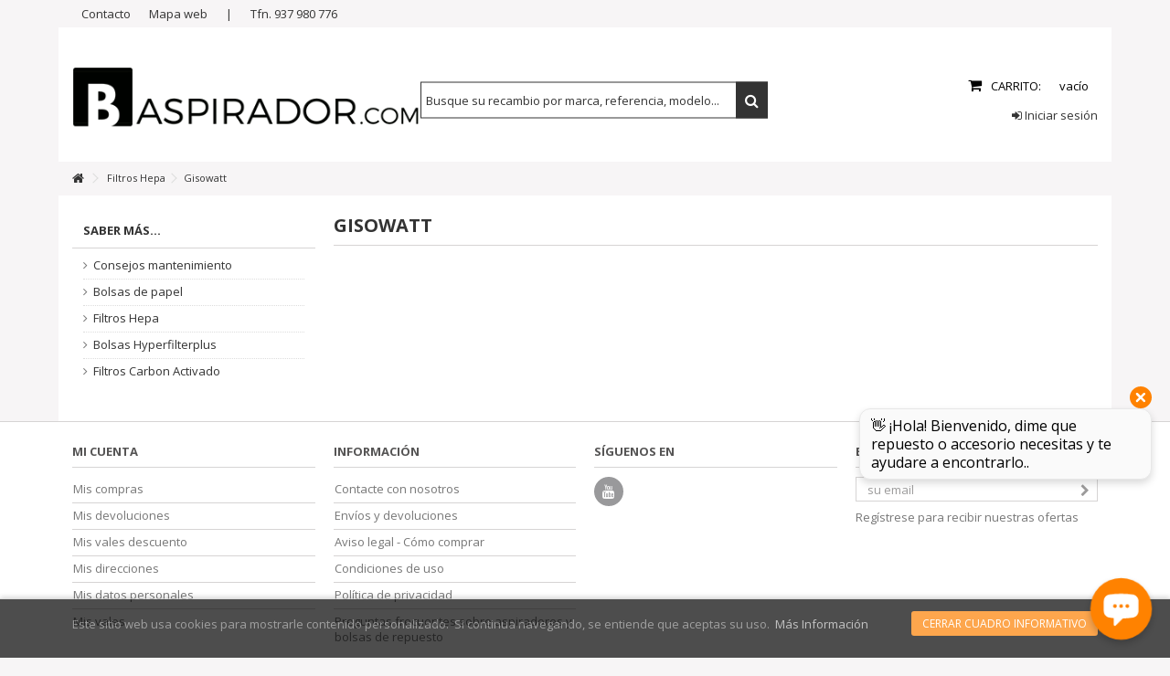

--- FILE ---
content_type: text/html; charset=utf-8
request_url: https://www.bolsasaspirador.com/43621-gisowatt
body_size: 6109
content:
<!DOCTYPE HTML> <!--[if lt IE 7]><html class="no-js lt-ie9 lt-ie8 lt-ie7" lang="es-es"><![endif]--> <!--[if IE 7]><html class="no-js lt-ie9 lt-ie8 ie7" lang="es-es"><![endif]--> <!--[if IE 8]><html class="no-js lt-ie9 ie8" lang="es-es"><![endif]--> <!--[if gt IE 8]><html class="no-js ie9" lang="es-es"><![endif]--><html lang="es-es"><head><meta charset="utf-8" /><title>Gisowatt - Bolsas Aspirador</title><meta name="description" content="Gisowatt" /><meta name="keywords" content="Gisowatt" /><meta name="generator" content="PrestaShop" /><meta name="robots" content="index,follow" /><meta name="viewport" content="initial-scale=1,user-scalable=no,maximum-scale=1,width=device-width"><meta name="apple-mobile-web-app-capable" content="yes" /><link rel="icon" type="image/vnd.microsoft.icon" href="/img/favicon-3.ico?1753975440" /><link rel="shortcut icon" type="image/x-icon" href="/img/favicon-3.ico?1753975440" /><link rel="stylesheet" href="/themes/warehouse/css/global.css" type="text/css" media="all" /><link rel="stylesheet" href="/themes/warehouse/css/autoload/highdpi.css" type="text/css" media="all" /><link rel="stylesheet" href="/themes/warehouse/css/autoload/responsive-tables.css" type="text/css" media="all" /><link rel="stylesheet" href="/themes/warehouse/css/autoload/uniform.default.css" type="text/css" media="all" /><link rel="stylesheet" href="/js/jquery/plugins/fancybox/jquery.fancybox.css" type="text/css" media="all" /><link rel="stylesheet" href="/themes/warehouse/css/product_list.css" type="text/css" media="all" /><link rel="stylesheet" href="/themes/warehouse/css/category.css" type="text/css" media="all" /><link rel="stylesheet" href="/themes/warehouse/css/scenes.css" type="text/css" media="all" /><link rel="stylesheet" href="/themes/warehouse/css/jquery.listnav-2.1.css" type="text/css" media="all" /><link rel="stylesheet" href="/themes/warehouse/css/modules/blockcurrencies/blockcurrencies.css" type="text/css" media="all" /><link rel="stylesheet" href="/themes/warehouse/css/modules/blockviewed/blockviewed.css" type="text/css" media="all" /><link rel="stylesheet" href="/themes/warehouse/css/modules/blocklanguages/blocklanguages.css" type="text/css" media="all" /><link rel="stylesheet" href="/themes/warehouse/css/modules/blocknewsletter/blocknewsletter.css" type="text/css" media="all" /><link rel="stylesheet" href="/themes/warehouse/css/modules/blockuserinfo/blockuserinfo.css" type="text/css" media="all" /><link rel="stylesheet" href="/js/jquery/plugins/autocomplete/jquery.autocomplete.css" type="text/css" media="all" /><link rel="stylesheet" href="/themes/warehouse/css/modules/blocksearch_mod/blocksearch_mod.css" type="text/css" media="all" /><link rel="stylesheet" href="/themes/warehouse/css/modules/productcomments/productcomments.css" type="text/css" media="all" /><link rel="stylesheet" href="/modules/blockfooterhtml/blockfooterhtml.css" type="text/css" media="all" /><link rel="stylesheet" href="/themes/warehouse/css/modules/blockcart/blockcart.css" type="text/css" media="all" /><link rel="stylesheet" href="/js/jquery/plugins/bxslider/jquery.bxslider.css" type="text/css" media="all" /><link rel="stylesheet" href="/modules/cookielaw/cookielaw.css" type="text/css" media="all" /><link rel="stylesheet" href="/themes/warehouse/css/modules/headerlinks/headerlinks.css" type="text/css" media="all" /><link rel="stylesheet" href="/modules/iqitcountdown/css/iqitcountdown.css" type="text/css" media="all" /><link rel="stylesheet" href="/themes/warehouse/css/modules/blocksocial_mod/blocksocial_mod.css" type="text/css" media="all" /><link rel="stylesheet" href="/themes/warehouse/css/modules/blockcategories/blockcategories.css" type="text/css" media="all" /><link rel="stylesheet" href="/themes/warehouse/css/modules/manufactuterslider/manufactuterslider.css" type="text/css" media="all" /><link rel="stylesheet" href="/themes/warehouse/css/modules/favoriteproducts/favoriteproducts.css" type="text/css" media="all" /><link rel="stylesheet" href="/modules/revsliderprestashop/views/css/rs-plugin/fonts/font-awesome/css/font-awesome.css" type="text/css" media="all" /><link rel="stylesheet" href="/modules/revsliderprestashop/views/css/rs-plugin/fonts/pe-icon-7-stroke/css/pe-icon-7-stroke.css" type="text/css" media="all" /><link rel="stylesheet" href="/modules/revsliderprestashop/views/css/rs-plugin/css/settings.css" type="text/css" media="all" /><link rel="stylesheet" href="/modules/revsliderprestashop/views/css/rs-plugin/css/dynamic-captions.css" type="text/css" media="all" /><link rel="stylesheet" href="/modules/revsliderprestashop/views/css/css/front.css" type="text/css" media="all" /><link rel="stylesheet" href="/modules/themeeditor/css/themeeditor_s_3.css" type="text/css" media="all" /><link rel="stylesheet" href="/modules/themeeditor/css/yourcss.css" type="text/css" media="all" />  <link rel="canonical" href="https://www.bolsasaspirador.com/43621-gisowatt" /><link rel="stylesheet" href="https://fonts.googleapis.com/css?family=Open+Sans:400,700" type="text/css" media="all" /> <!--[if lt IE 9]> 
<script src="https://oss.maxcdn.com/libs/html5shiv/3.7.0/html5shiv.js"></script> 
<script src="https://oss.maxcdn.com/libs/respond.js/1.3.0/respond.min.js"></script> <![endif]--> <!--[if lte IE 9]> 
<script src="https://www.bolsasaspirador.com/themes/warehouse/js/flexibility.js"></script> <![endif]--><meta property="og:title" content="Gisowatt - Bolsas Aspirador"/><meta property="og:url" content="http://www.bolsasaspirador.com/43621-gisowatt"/><meta property="og:site_name" content="Bolsas Aspirador"/><meta property="og:description" content="Gisowatt"><meta property="og:type" content="website"><meta property="og:image" content="https://www.bolsasaspirador.com/img/bolsasaspirador-logo-15281241403.jpg" /></head><body id="category" class="not-index category category-43621 category-gisowatt hide-right-column show-left-column lang_es "><div id="page"><div class="header-container"> <header id="header"><div class="banner"><div class="container"><div class="row"></div></div></div><div class="nav"><div class="container"><div class="row"> <nav><ul id="header_links" class="clearfix"><li id="header_link_contact"><a href="https://www.bolsasaspirador.com/contactenos" title="Contacto">Contacto</a></li><li id="header_link_sitemap"><a href="https://www.bolsasaspirador.com/mapa-del-sitio" title="Mapa web">Mapa web</a></li><li class="separator">|</li><li>Tfn. 937 980 776</li></ul> </nav></div></div></div><div><div class="container container-header"><div id="desktop-header" class="desktop-header"><div class="row"><div id="header_logo" class="col-xs-12 col-sm-4 "><a href="https://www.bolsasaspirador.com/" title="Bolsas Aspirador"> <img class="logo img-responsive replace-2xlogo" src="https://www.bolsasaspirador.com/img/bolsasaspirador-logo-15281241403.jpg" data-retinalogo="/img/bolsasaspirador/logo.png" width="421" height="76" alt="Bolsas Aspirador" /> </a></div><div id="shopping_cart_container" class="col-xs-12 col-sm-4 clearfix"><div class="shopping_cart"> <a href="https://www.bolsasaspirador.com/pedido-rapido" title="Ver mi carrito de compra" rel="nofollow"> <span class="cart_name">Carrito:</span><div class="more_info"> <span class="ajax_cart_quantity unvisible">0</span> <span class="ajax_cart_product_txt unvisible">producto:</span> <span class="ajax_cart_product_txt_s unvisible">Productos:</span> <span class="ajax_cart_total unvisible"> </span> <span class="ajax_cart_no_product">vacío</span></div> </a><div class="cart_block block exclusive"><div class="block_content"><div class="cart_block_list"><p class="cart_block_no_products"> Ningún producto</p><div class="cart-prices"><div class="cart-prices-line first-line"> <span class="price cart_block_shipping_cost ajax_cart_shipping_cost unvisible"> A determinar </span> <span class="unvisible"> Transporte </span></div><div class="cart-prices-line last-line"> <span class="price cart_block_total ajax_block_cart_total">0,00 €</span> <span>Total</span></div></div><p class="cart-buttons"> <a id="button_order_cart" class="btn btn-default button button-medium" href="https://www.bolsasaspirador.com/pedido-rapido" title="Confirmar" rel="nofollow"> <span> Confirmar<i class="icon-chevron-right right"></i> </span> </a></p></div></div></div></div></div><div id="layer_cart"><div class="layer_cart_title col-xs-12"><h5> <i class="icon-check"></i> Se añadió correctamente el artículo a la cesta</h5></div><div class="clearfix" ><div class="layer_cart_product col-xs-12 col-md-6"> <span class="cross" title="Cerrar ventana"></span><div class="product-image-container layer_cart_img"></div><div class="layer_cart_product_info"> <span id="layer_cart_product_title" class="product-name"></span> <span id="layer_cart_product_attributes"></span><div> Cantidad <span id="layer_cart_product_quantity"></span></div><div> <strong>Total <span id="layer_cart_product_price"></span></strong></div></div></div><div class="layer_cart_cart col-xs-12 col-md-6"><h5 class="overall_cart_title"> <span class="ajax_cart_product_txt_s unvisible"> Hay <span class="ajax_cart_quantity">0 </span> artículo en su cesta. </span> <span class="ajax_cart_product_txt "> Hay 1 artículo en su cesta . </span></h5><div class="layer_cart_row"> Total <span class="ajax_block_products_total"> </span></div><div class="layer_cart_row ajax_shipping-container"> <strong class="dark unvisible"> Total envío&nbsp; </strong> <span class="ajax_cart_shipping_cost unvisible"> A determinar </span></div><div class="layer_cart_row"> <strong> Total <span class="ajax_block_cart_total"> </span> </strong></div></div></div><div class="button-container clearfix"><div class="pull-right"> <span class="continue btn btn-default" title="Continuar comprando"> <span> <i class="icon-chevron-left left"></i> Continuar comprando </span> </span> <a class="btn btn-default button button-medium" href="https://www.bolsasaspirador.com/pedido-rapido" title="Realizar pedido" rel="nofollow"> <span> Realizar pedido <i class="icon-chevron-right right"></i> </span> </a></div></div><div class="crossseling"></div></div><div class="layer_cart_overlay"></div><div id="search_block_top_content" class="col-xs-12 col-sm-4 "><div class="iqitsearch-inner"><div id="search_block_top" class="search_block_top iqit-search" ><form method="get" action="//www.bolsasaspirador.com/buscar" id="searchbox"> <input type="hidden" name="controller" value="search" /> <input type="hidden" name="orderby" value="position" /> <input type="hidden" name="orderway" value="desc" /><div class="search_query_container "> <input type="hidden" name="search-cat-select" value="0" class="search-cat-select" /> <input class="search_query form-control" type="text" id="search_query_top" name="search_query" placeholder="Busque su recambio por marca, referencia, modelo..." value="" /> <button type="submit" name="submit_search" class="button-search"> <span>Busque su recambio por marca, referencia, modelo...</span> </button></div></form></div></div></div><div class="header_user_info col-xs-12 col-sm-4"> <a class="login" href="https://www.bolsasaspirador.com/mi-cuenta" rel="nofollow" title="Ingrese a su cuenta de usuario"> <i class="icon-signin"></i> Iniciar sesión </a></div></div></div><div class="mobile-condensed-header mobile-style mobile-style3 "><div id="mh-sticky" class="not-sticked"><div class="mobile-h-logo"> <a href="https://www.bolsasaspirador.com/" title="Bolsas Aspirador"> <img class="logo img-responsive replace-2xlogo" src="https://www.bolsasaspirador.com/img/bolsasaspirador-logo-15281241403.jpg" data-retinalogo="/img/bolsasaspirador/logo.png" width="421" height="76" alt="Bolsas Aspirador" /> </a></div><div class="mobile-main-wrapper"><div class="mobile-main-bar"><div class="mh-button mh-menu"> <span id="mh-menu"><i class="icon-reorder mh-icon"></i></span></div><div class="mh-button mh-search"> <span id="mh-search" data-mh-search="1"><i class="icon-search mh-icon"></i></span></div><div class="mh-button mh-user"> <span id="mh-user"><i class="icon-user mh-icon "></i></span><div class="mh-drop"><p>Inicie sesi&oacute;n o cree una cuenta</p><ul><li><a href="https://www.bolsasaspirador.com/mi-cuenta" title="Iniciar sesi&oacute;n" rel="nofollow">Iniciar sesi&oacute;n/Crear cuenta</a></li></ul></div></div><div id="mh-cart-wrapper" class="mh-button mh-cart"> <span id="mh-cart"> <i class="icon-shopping-cart mh-icon "></i> </span></div></div></div><div class="mh-dropdowns"><div class="mh-drop mh-search-drop"><div class="search_block_top mh-search-module"><form method="get" action="//www.bolsasaspirador.com/buscar"> <input type="hidden" name="controller" value="search" /> <input type="hidden" name="orderby" value="position" /> <input type="hidden" name="orderway" value="desc" /><div class="search_query_container "> <input type="hidden" name="search-cat-select" value="0" class="search-cat-select" /><input class="search_query form-control" type="text" name="search_query" placeholder="Busque por marca, referencia, modelo..." value="" /></div> <button type="submit" name="submit_search" class="button-search"> <span>Busque por marca, referencia, modelo...</span> </button></form></div></div></div></div></div></div></div><div class="fw-pseudo-wrapper"><div class="desktop-header"></div></div> </header></div><div class="breadcrumb clearfix fullwidth-breadcrumb" itemscope itemtype="http://schema.org/BreadcrumList"><div class="container"> <a class="home" href="https://www.bolsasaspirador.com/" title="Volver al Inicio"><i class="icon-home"></i></a> <span class="navigation-pipe">&gt;</span> <span class="navigation_page"><span itemprop="itemListElement" itemscope itemtype="http://schema.org/ListItem"><a itemprop="item" href="https://www.bolsasaspirador.com/38993-filtros-hepa-y-premotor" title="Filtros Hepa " ><span itemprop="name">Filtros Hepa </span></a></span><span class="navigation-pipe">></span>Gisowatt</span></div></div><div class="columns-container"><div id="columns" class="container"><div class="fw-pseudo-wrapper"></div><div class="row content-inner"><div id="center_column" class="center_column col-xs-12 col-sm-9 col-sm-push-3"><div class="page-heading clearfix"><h1 class="page-heading"><span class="cat-name">Gisowatt</span></h1></div></div><div id="left_column" class="column col-xs-12 col-sm-3 col-sm-pull-9"><section id="informations_block_left_5" class="block informations_block_left"><p class="title_block"> <a href="https://www.bolsasaspirador.com/content/category/1-home"> SABER MÁS... </a></p><div class="block_content list-block"><ul><li> <a href="https://www.bolsasaspirador.com/content/125-consejos-mantenimiento" title="Consejos mantenimiento"> Consejos mantenimiento </a></li><li> <a href="https://www.bolsasaspirador.com/content/129-bolsas-de-papel" title="Bolsas de papel"> Bolsas de papel </a></li><li> <a href="https://www.bolsasaspirador.com/content/130-filtros-hepa" title="Filtros Hepa"> Filtros Hepa </a></li><li> <a href="https://www.bolsasaspirador.com/content/131-bolsas-hyperfilterplus" title="Bolsas Hyperfilterplus"> Bolsas Hyperfilterplus </a></li><li> <a href="https://www.bolsasaspirador.com/content/132-filtros-carbon-activado" title="Filtros Carbon Activado"> Filtros Carbon Activado </a></li></ul></div> </section></div></div></div></div><div class="footer-container "><div class="footer-container-inner"> <footer id="footer" class="container"><div class="row"><section class="footer-block col-xs-12 col-sm-3"><h4><a href="https://www.bolsasaspirador.com/mi-cuenta" title="Administrar mi cuenta de cliente" rel="nofollow">Mi cuenta</a></h4><div class="block_content toggle-footer"><ul class="bullet"><li><a href="https://www.bolsasaspirador.com/historial-de-pedidos" title="Mis compras" rel="nofollow">Mis compras</a></li><li><a href="https://www.bolsasaspirador.com/devolucion-de-productos" title="Mis devoluciones" rel="nofollow">Mis devoluciones</a></li><li><a href="https://www.bolsasaspirador.com/vales" title="Mis vales descuento" rel="nofollow">Mis vales descuento</a></li><li><a href="https://www.bolsasaspirador.com/direcciones" title="Mis direcciones" rel="nofollow">Mis direcciones</a></li><li><a href="https://www.bolsasaspirador.com/identidad" title="Administrar mi información personal" rel="nofollow">Mis datos personales</a></li><li><a href="https://www.bolsasaspirador.com/descuento" title="Mis vales" rel="nofollow">Mis vales</a></li></ul></div> </section><section class="footer-block col-xs-12 col-sm-3" id="block_various_links_footer"><h4>Información</h4><ul class="toggle-footer bullet"><li class="item"> <a href="https://www.bolsasaspirador.com/contactenos" title="Contacte con nosotros"> Contacte con nosotros </a></li><li class="item"> <a href="https://www.bolsasaspirador.com/content/117-envios-y-devoluciones" title="Envíos y devoluciones"> Envíos y devoluciones </a></li><li class="item"> <a href="https://www.bolsasaspirador.com/content/118-aviso-legal-como-comprar" title="Aviso legal - Cómo comprar"> Aviso legal - Cómo comprar </a></li><li class="item"> <a href="https://www.bolsasaspirador.com/content/119-condiciones-de-uso" title="Condiciones de uso"> Condiciones de uso </a></li><li class="item"> <a href="https://www.bolsasaspirador.com/content/123-politica-de-privacidad" title="Política de privacidad"> Política de privacidad </a></li><li class="item"> <a href="https://www.bolsasaspirador.com/content/124-faq" title="Preguntas frecuentes sobre aspiradores y bolsas de repuesto"> Preguntas frecuentes sobre aspiradores y bolsas de repuesto </a></li></ul> </section><section id="social_block_mod" class="social_block_mod footer-block col-xs-12 col-sm-3"><div><h4>Síguenos en</h4><ul class="toggle-footer clearfix"><li class="youtube"><a href="https://www.youtube.com/channel/UCaNv2oOlZhhntwG5Ux8zz5Q" class="transition-300" target="_blank" title="Youtube"></a></li></ul></div> </section><section id="newsletter_block_left" class="footer-block col-xs-12 col-sm-3"><div><h4>Boletín</h4><ul class="toggle-footer clearfix"><li><form action="//www.bolsasaspirador.com/" method="post"><div class="form-group" > <input class="inputNew form-control grey newsletter-input" id="newsletter-input" type="text" name="email" size="18" value="su email" /> <button type="submit" name="submitNewsletter" class="btn btn-default button button-small"> <span>Aceptar</span> </button> <input type="hidden" name="action" value="0" /></div></form> <span class="promo-text">Regístrese para recibir nuestras ofertas</span></li></ul></div> </section> </div> </footer></div><div class="footer_copyrights"> <footer class="container clearfix"><div class="row"><div class=" col-sm-6"> <address><img src="//www.relemat.es/img/favicon.ico" alt="" width="20" height="20" /><span style="color:#888888;">&nbsp;<a href="//www.relemat.es/content/4-sobre-nosotros"><span style="color:#888888;">Satservis&nbsp;© 2016 - 2022</span></a></span></address></div></div> </footer></div></div></div><div id="chat-widget-container" data-user-id="17685064716937838913NmvMk"></div>  <a href="https://www.ultimo-bots.com" target="_blank" rel="noopener" style="display: none;">Our website uses intelligent chatbots powered by Ultimo Bots to improve customer service.</a><div id="toTop" class="transition-300"></div><div id="cookielaw" class="cookielaw"><div class="container"> <a id="cookie_close" class="button btn btn-default button-small" href="#"><span>Cerrar cuadro informativo</span></a><p>Este sitio web usa cookies para mostrarle contenido personalizado.&nbsp; Si continua navegando, se entiende que aceptas su uso.&nbsp; <a href="/content/123-politica-de-privacidad">Más Información</a></p></div></div><div id="pp-zoom-wrapper"></div>
<script type="text/javascript">/* <![CDATA[ */;var CUSTOMIZE_TEXTFIELD=1;var FancyboxI18nClose='Cerrar';var FancyboxI18nNext='Siguiente';var FancyboxI18nPrev='Anterior';var PS_CATALOG_MODE=false;var ajax_allowed=true;var ajax_popup=true;var ajaxsearch=true;var baseDir='https://www.bolsasaspirador.com/';var baseUri='https://www.bolsasaspirador.com/';var blocksearch_type='top';var comparator_max_item=0;var comparedProductsIds=[];var contentOnly=false;var countdownEnabled=true;var currency={"id":1,"name":"Euro","iso_code":"EUR","iso_code_num":"978","sign":"\u20ac","blank":"1","conversion_rate":"1.000000","deleted":"0","format":"2","decimals":"1","active":"1","prefix":"","suffix":" \u20ac","id_shop_list":null,"force_id":false};var currencyBlank=1;var currencyFormat=2;var currencyRate=1;var currencySign='€';var customizationIdMessage='Personalización n°';var delete_txt='Eliminar';var displayList=0;var favorite_products_url_add='https://www.bolsasaspirador.com/module/favoriteproducts/actions?process=add';var favorite_products_url_remove='https://www.bolsasaspirador.com/module/favoriteproducts/actions?process=remove';var freeProductTranslation='¡Gratis!';var freeShippingTranslation='Envío gratuito!';var generated_date=1769102694;var grid_size_lg=3;var grid_size_lg2=4;var grid_size_md=3;var grid_size_md2=4;var grid_size_ms=2;var grid_size_ms2=6;var grid_size_sm=2;var grid_size_sm2=4;var grid_size_xs=1;var grid_size_xs2=12;var hasDeliveryAddress=false;var highDPI=false;var id_lang=3;var img_dir='https://www.bolsasaspirador.com/themes/warehouse/img/';var instantsearch=true;var iqit_carousel_auto=true;var iqit_carousel_load='ondemand';var iqit_lazy_load=true;var iqit_mobile_header_sticky=true;var iqit_mobile_header_style=3;var iqit_sidebarh=false;var iqit_thumbs_position=false;var iqitcountdown_days='d.';var iqitcountdown_hours='Hours';var iqitcountdown_minutes='Min';var iqitcountdown_seconds='Sec';var isGuest=0;var isLogged=0;var isMobile=false;var isPreloaderEnabled=false;var isRtl=false;var max_item='No se puede agregar más de 0 producto(s) para comparar';var min_item='Por favor, seleccione al menos un producto';var more_products_search='Más artículos » ';var page_name='category';var placeholder_blocknewsletter='su email';var priceDisplayMethod=0;var priceDisplayPrecision=2;var quickView=true;var removingLinkText='eliminar este producto de mi carrito';var roundMode=2;var search_url='https://www.bolsasaspirador.com/buscar';var static_token='80284487a3fb61eb53c3ffd3c9a929d0';var toBeDetermined='A determinar';var token='efc90819189c6c20254e4eeb18b37d23';var usingSecureMode=true;/* ]]> */</script> <script type="text/javascript" src="https://www.bolsasaspirador.com/themes/warehouse/cache/v_185_9d8765a23a5f5496f366d760dae7f94a.js"></script> <script type="text/javascript" src="https://robert-kloepsch.github.io/ultimo-bots-widget/dist/bundle.js"></script> <script type="text/javascript">/* <![CDATA[ */;(window.gaDevIds=window.gaDevIds||[]).push('d6YPbH');(function(i,s,o,g,r,a,m){i['GoogleAnalyticsObject']=r;i[r]=i[r]||function(){(i[r].q=i[r].q||[]).push(arguments)},i[r].l=1*new Date();a=s.createElement(o),m=s.getElementsByTagName(o)[0];a.async=1;a.src=g;m.parentNode.insertBefore(a,m)})(window,document,'script','//www.google-analytics.com/analytics.js','ga');ga('create','UA-39594499-1','auto');ga('require','ec');;ga('send','pageview');/* ]]> */</script></body></html>

--- FILE ---
content_type: text/css
request_url: https://www.bolsasaspirador.com/themes/warehouse/css/jquery.listnav-2.1.css
body_size: 643
content:
/* 
	STYLE SHEET FOR IHWY JQUERY LISTNAV PLUGIN V 2.0, 3/2/2009
	
	For more information, visit http://www.ihwy.com/Labs/jquery-listnav-plugin.aspx
*/


/* default styling example
----------------------------------------------------------------- 
*/
.listNav { margin:0 auto 
8px; }

.ln-letters { overflow:hidden; }
.ln-letters:before { padding-bottom:40px;}

#subcategories #manufacturers_list-nav .ln-letters a { font-family:'Roboto Condensed', sans-serif; font-size:1.6em; display:block; float:left; 
padding:2px 5.7px; border:1px solid silver; text-decoration:none; }
#manufacturers_list-nav .ln-letters a { font-family:'Roboto Condensed', sans-serif; font-size:1.6em; display:block; float:left; 
padding:4px 6.69px; border:1px solid silver; border-right:none; text-decoration:none; }
#subcategories #manufacturers_list-nav .ln-letters a.ln-last, #manufacturers_list-nav .ln-letters a.ln-last  { border-right:1px solid silver; }


/*GP*/ 

#subcategories #manufacturers_list-nav .ln-letters a.ln-last { border: 1px dotted; width: 16px; }
.ln-letters a:hover,
.ln-letters a.ln-selected { background-color:#eaeaea; }
.ln-letters a.ln-disabled { color:#ccc; }
.ln-letter-count { text-align:center; font-size:0.8em; line-height:1; margin-bottom:3px; color:#336699; }
/*.ln-no-match { margin:20px 0 !important; color:#f97b21; font-size:14px; padding:20px 0 40px !important; border:0 !important;}*/

.ln-no-match { margin:0px 0 !important; color:#000000; font-size:12px; padding:0px 0 0px !important; border:0 !important;}


--- FILE ---
content_type: text/css
request_url: https://www.bolsasaspirador.com/modules/themeeditor/css/themeeditor_s_3.css
body_size: 4846
content:
.breadcrumb{background: #f7f5f6!important; color: #333333!important; border-bottom: 1px none #d6d4d4; } .breadcrumb a, .breadcrumb a:link {color: #333333!important; } .container { max-width: 90% !important; }.top-pagination-content{display: none !important;} .pl-quantity-input-wrapper{display: none !important;} .content_scene_cat{display: none !important;} .ajax_block_product:hover, .ajax_block_product .product-container{background-color: #ffffff; } .ajax_block_product .ajax_block_product:hover a, .ajax_block_product:hover a:link {color: #333333 } .ajax_block_product a.product-name, .ajax_block_product:hover a.product-name:link {color: #333333 !important; } .ajax_block_product a.product-name:hover {color: #777777 !important; } .ajax_block_product .price.product-price {color: #FD8000!important; } .ajax_block_product div.star:after {color: #FD8000!important; } .product_list.list .ajax_block_product{ margin-bottom: 10px;} .product_list.list .ajax_block_product .product-container{ padding: 20px 10px;} .ajax_block_product:hover{outline: 1px solid #777777!important;} ul.product_list.grid > li {margin-top: -9px; padding-top:9px;} .product_list.list .ajax_block_product:hover .product-container, .product_list_small .ajax_block_product:hover .product-container { border-color: transparent !important; } .product_list.list .ajax_block_product:hover + li .product-container, .product_list_small .ajax_block_product:hover .product-container { border-color: transparent !important; } .slick_carousel .button-container, ul.product_list.grid .button-container, ul.product_list.grid .comments_note, .slick_carousel .comments_note, .slick_carousel .bottomLine .result_status, ul.product_list.grid .bottomLine .result_status{visibility: hidden;} .slick_carousel .ajax_block_product .hovered .button-container, ul.product_list.grid .ajax_block_product .hovered .button-container, ul.product_list.grid .ajax_block_product .hovered .comments_note, .slick_carousel .ajax_block_product .hovered .comments_note, .slick_carousel .ajax_block_product .hovered .bottomLine .result_status, ul.product_list.grid .ajax_block_product .hovered .bottomLine .result_status{visibility: visible;} .slick_carousel .functional-buttons, ul.product_list.grid .functional-buttons{display: none !important;} .slick_carousel .functional-buttons, ul.product_list.grid .functional-buttons{ background-color: #ffffff; } .slick_carousel .functional-buttons a, .slick_carousel .functional-buttons a:link, ul.product_list.grid .functional-buttons a, ul.product_list.grid .functional-buttons a:link { color: #FD8000 !important; } .slick_carousel .functional-buttons a:hover, ul.product_list.grid .functional-buttons a:hover{ color: #333333 !important; } ul.product_list.grid > li, .product_list_small .ajax_block_product, .slick_carousel .ajax_block_product{ padding: 6px; } ul.product_list.grid > li .product-container, .product_list_small .ajax_block_product .product-container, .slick_carousel .ajax_block_product .product-container { border: 1px solid #F1EFF0 !important; padding: 9px; } ul.product_list, .product_list_small.row{ margin-left: -5px; margin-right: -5px; } ul.product_list.grid > li:hover .product-container, .product_list_small .ajax_block_product:hover .product-container, .slick_carousel .ajax_block_product:hover .product-container{ border-color: transparent !important; } ul.product_list.grid > li .product-container, .product_list_small .ajax_block_product .product-container, .slick_carousel .slick-active .product-container{ -webkit-box-shadow: 0 0px 2px rgba(0, 0, 0, 0.12); -moz-box-shadow: 0 0px 2px rgba(0, 0, 0, 0.12); box-shadow: 0 0px 2px rgba(0, 0, 0, 0.12); z-index: 3; } ul.product_list.grid > li:hover .product-container, .product_list_small .ajax_block_product:hover .product-container, .slick_carousel .ajax_block_product:hover .product-container{ -webkit-box-shadow: none; -moz-box-shadow: none; box-shadow: none; } .slick_carousel .product-name-container, ul.product_list.grid .product-name-container, .product_list_small .product-name-container{ height: 17px;}.slick_carousel .product-reference, ul.product_list.grid .product-reference{ height: 18px; display: block;} .slick-prev, .slick-next{ color: #dddddd !important; } .slick-prev:hover, .slick-next:hover{ color: #333333 !important; } .slick-prev, .slick-next{ background: #f8f8f8 !important; } .slick-prev:hover, .slick-next:hover{ background: #B6B6B6 !important; } .new-label{color: #000000 !important; background: #ffffff !important;} .sale-label, .price-percent-reduction, #reduction_percent, #reduction_amount{color: #ffffff !important; background: #f13340 !important;} .online-label{color: #777777 !important; background: #ffffff !important;} #availability_value, .cart_avail .label-success, .availabile_product{color: #ffffff !important; background: #46B64F !important;} ul.product_list .availability span.out-of-stock, .slick_carousel .availability span.out-of-stock, #availability_statut #availability_value.warning_inline, #availability_value.label-warning, #availability_value.label-danger , #last_quantities, ul.product_list .availability .available-dif, .slick_carousel .availability .available-dif {color: #f13340 !important; background: #ffffff !important;} .price.product-price, .our_price_display, .special-price{color: #ff7430 !important; } div.star:after{color: #ff7430 !important;} .yotpo .yotpo-bottomline .icon-star, .yotpo .yotpo-bottomline .icon-half-star, .yotpo .yotpo-bottomline .icon-empty-star, .yotpo-stars .icon-star, .yotpo-stars .icon-empty-star, .yotpo-stars .yotpo-icon-star, .yotpo-stars .yotpo-icon-empty-star, .yotpo-stars .yotpo-icon-half-star, .yotpo-stars .icon-half-star{color: #ff7430 !important;} .button.button-small{ border: 1px none #d6d4d4!important; color: #ffffff !important; background: #FD8000 !important;} .button.button-small:hover{color: #ffffff!important; background: #333333!important;} .button.button-medium{ border: 1px none #d6d4d4!important; color: #ffffff !important; background: #FD8000!important;} .button.button-medium:hover{color: #ffffff!important; background: #333333 !important;} .button.ajax_add_to_cart_button, .button.lnk_view{ border: 1px none #d6d4d4!important; color: #ffffff !important; background: #FD8000 !important;} .button.ajax_add_to_cart_button:hover, .button.lnk_view:hover{color: #ffffff !important; background: #333333!important;} .box-info-product .exclusive{ border: 1px none #d6d4d4!important; color: #ffffff!important; background: #FD8000 !important;} .box-info-product .exclusive:hover{color: #ffffff !important; background: #333333!important;} .page-heading, .pb-center-column h1{font-size: 20px; line-height: 26px; } .page-subheading{font-size: 16px; line-height: 16px;} .nav-tabs > li > a, .block .title_block, .block h4, h3.page-product-heading{font-size: 13px; line-height: 13px;} .footer-container #footer1 h4, .footer-container #footer1 h4 a, .footer-container #footer h4, .footer-container #footer h4 a{font-size: 13px; line-height: 13px;} body, .form-control{font-size: 13px; line-height: 17px;} #center-layered-nav .layered_filter_center .layered_subtitle_heading, #center-layered-nav .layeredSortBy{font-size: 13px;} .pb-center-column .product-title{ font-size: 11px;} .product-name{ font-size: 13px; line-height:17px; } .price.product-price{ font-size: 21px;} .online-label, .new-label, .sale-label, ul.product_list .availability span, .slick_carousel .availability span{ font-size: 9px;} .breadcrumb{ font-size: 11px;} .btn{ font-size: 12px; line-height: 15px;} h1, h2, h3, h4, h5, h6, .h1, .h2, .h3, .h4, .h5, .h6, .nav-tabs > li > a, .mmtitle, .block .title_block, .block h4{font-weight: bold;} body{font-family: 'Open Sans', sans-serif !important;} body{background-color: #f7f5f6 !important;} header .banner{background-color: #f3f3f3 !important;} header .nav{background-color: #f7f5f6 !important;} header .nav{color: #333333 !important;} header .nav a, header .nav a:link, #slidetopcontentShower, .bt_compare, #languages-block-top div.current, #currencies-block-top div.current{color: #333333 !important;} header .nav a:hover, #slidetopcontentShower:hover, .bt_compare:hover, #languages-block-top div.current:hover, #currencies-block-top div.current:hover{color: #f36600 !important;} header .nav{border-bottom: 1px none #d6d4d4; border-top: 1px none #d6d4d4; } #languages-block-top div.current.active div, #languages-block-top div.current.active, #languages-block-top ul, #languages-block-top a, #languages-block-top a:link, #currencies-block-top div.current.active div, #currencies-block-top div.current.active, #currencies-block-top ul, #currencies-block-top a, #currencies-block-top a:link {color: #333333 !important; background-color: #ffffff !important;} .header-container{background-color: transparent !important;} .container-header, .sticky-header{background-color: #ffffff !important;} .header-container{ border-bottom: 1px none #d6d4d4!important; }.container-header .form-control{color: #333333 !important; background: #ffffff !important; border: 1px solid #333333!important; } .search-cat-selector .selector span:after{ border-right: 1px solid #333333; } .is_rtl #search_block_top .search-cat-selector .selector span{ border-left: 1px solid #333333; } #search_block_top .search-cat-selector .selector span{color: #333333 !important;} #search_block_top .form-control:-moz-placeholder { color: #333333 !important;} #search_block_top .form-control::-moz-placeholder { color: #333333 !important;} #search_block_top .form-control:-ms-input-placeholder { color: #333333 !important; } #search_block_top .form-control::-webkit-input-placeholder { color: #333333 !important; } #search_block_top .button-search:before{color: #333333 !important; } .container-header .form-control{border: none; !important;} .container-header{color: #333333;} .header_user_info, .header_user_info a, .header_user_info a:link {color: #333333} .header_user_info a:hover {color: #FD8000} .shopping_cart > a:first-child span.cart_name, .shopping_cart > a:first-child span.cart_name:before{color: #000000 ; background: transparent;} .alt-cart .more_info .ajax_cart_quantity{color: transparent ; background: transparent;}.shopping_cart .more_info{color: #000000 ; background: transparent;} #header .cart_block{color: #333333 ; background: #ffffff;} #header .cart_block a, #header .cart_block a:link{color: #333333 ;} #header .cart_block a:hover{color: #777777 ;} #header .cart_block{ border: 1px solid #dddddd; } #header .cart_block *{border-color: #dddddd;} .cart_block .cart-buttons{background: #F1EFF0;} .mobile-main-wrapper{ background: #ffffff;} .mobile-condensed-header{ border-bottom: 1px solid #000000; } #mh-sticky > .mobile-h-logo{ background: #ffffff;} header .mh-button > span { color: #777777;} header .mh-button > span:hover, header .mh-button.active > span { color: #333333; } .mobile-style3 .mh-button > span:hover, .mobile-style3 .mh-button.active > span { background: #f7f5f6; } .mobile-style3 .mh-button{ border-right: 1px solid #000000; } header .mobile-condensed-header .mh-drop{ background: #FD8000; color: #ffffff; } header .mobile-condensed-header .mh-drop a, header .mobile-condensed-header .mh-drop a:link, header .mobile-condensed-header .mh-drop a:hover{ background: #FD8000; color: #ffffff; } .mh-search-module .form-control{color: #777777 !important; background: #ffffff !important; border: 1px solid #FD8000!important; } .mh-search-module .search-cat-selector .selector span:after{ border-right: 1px solid #FD8000; } .is_rtl .mh-search-module .search-cat-selector .selector span{ border-left: 1px solid #FD8000; } .mh-search-module .search-cat-selector .selector span{color: #777777 !important;} .mh-search-module .form-control:-moz-placeholder { color: #777777 !important;} .mh-search-module .form-control::-moz-placeholder { color: #777777 !important;} .mh-search-module .form-control:-ms-input-placeholder { color: #777777 !important; } .mh-search-module .form-control::-webkit-input-placeholder { color: #777777 !important; } .mh-search-module .button-search:before{color: #777777 !important; } .columns-container{background-color: transparent !important;} #columns, body.content_only{background-color: #ffffff !important;} body.content_only{background-image: none !important;} #columns .content-inner .block .title_block, #columns .content-inner .block h4 { border-bottom: 1px solid #d6d4d4!important; } .page-heading{ border-bottom: 1px solid #d6d4d4; border-color: #d6d4d4!important; } .not-index #columns .content-inner #center_column *, #index #columns .content-inner #center_column > div > section, #index #columns .content-inner #center_column > div > div, #index #columns .content-inner #center_column > div > section *, #index #columns .content-inner #center_column > div > div:not(#iqitcontentcreator) * , #index #columns .content-inner #center_column > div > #iqitcontentcreator .iqitcontent-column-inner > div, #index #columns .content-inner #center_column > div > #iqitcontentcreator .iqitcontent-column-inner > section, #index #columns .content-inner #center_column > div > #iqitcontentcreator .iqitcontent-column-inner > div *, #index #columns .content-inner #center_column > div > #iqitcontentcreator .iqitcontent-column-inner > section *, #columns .content-inner #right_column *, #columns .content-inner .form-control, #product_comments_block_tab div.comment .comment_details, #product_comments_block_tab div.comment{border-color: #dddddd;} #quantity_wanted_p input{border-color: #dddddd !important;} #columns .content-inner .nav-tabs > li > a{border-color: transparent !important;} #columns .content-inner #thumbs_list li a{border-color: #ffffff;} #columns .content-inner #thumbs_list li a:hover, #columns .content-inner #thumbs_list li a.shown{border-color: #dddddd !important;} #columns .content-inner .nav-tabs > li.active > a, #columns .content-inner .nav-tabs > li.active > a:hover, #columns .content-inner .nav-tabs > li.active > a:focus, #columns .content-inner .nav-tabs > li > a:hover{ border-color: #dddddd!important;} body.content_only *, body.content_only .form-control, #product_comments_block_tab div.comment .comment_details, #product_comments_block_tab div.comment{border-color: #dddddd;} #quantity_wanted_p input{border-color: #dddddd !important;} body.content_only .nav-tabs > li > a{border-color: transparent;} body.content_only #thumbs_list li a{border-color: #ffffff;} body.content_only #thumbs_list li a:hover, body.content_only #thumbs_list li a.shown{border-color: #dddddd;} body.content_only .nav-tabs > li.active > a, body.content_only .nav-tabs > li.active > a:hover, body.content_only .nav-tabs > li.active > a:focus , body.content_only .nav-tabs > li > a:hover{ border-color: #dddddd; border-bottom-color: transparent;} .form-control, #quantity_wanted_p input, .form-control.grey, div.checker span, div.radio span, .delivery_options td{color: #333333; background-color: #ffffff;} .button-qty{ background-color: #333333; color: #ffffff; } #columns .content-inner, body.content_only, #layer_cart, #thumbs_list .slick-prev, #thumbs_list .slick-next{color: #333333 !important; } .not-index #columns .content-inner #center_column a, .not-index #columns .content-inner #center_column a:link, #index #columns .content-inner #center_column > div > section a, #index #columns .content-inner #center_column > div > div:not(#iqitcontentcreator) a, #index #columns .content-inner #center_column > div > #iqitcontentcreator .iqitcontent-column-inner > div a, #index #columns .content-inner #center_column > div > #iqitcontentcreator .iqitcontent-column-inner > section a, #index #columns .content-inner #center_column > div > section a:link, #index #columns .content-inner #center_column > div > div:not(#iqitcontentcreator) a:link, #index #columns .content-inner #center_column > div > #iqitcontentcreator .iqitcontent-column-inner > div a:link, #index #columns .content-inner #center_column > div > #iqitcontentcreator .iqitcontent-column-inner > section a:link, #columns .content-inner #right_column a, #columns .content-inner #right_column a:link, #columns .content-inner #left_column .block a, #columns .content-inner #left_column .block a:link, body.content_only a, body.content_only a:link{color: #333333 } .not-index #columns .content-inner #center_column a:hover, #index #columns .content-inner #center_column > div > section a:hover, #index #columns .content-inner #center_column > div > div:not(#iqitcontentcreator) a:hover, #index #columns .content-inner #center_column > div > #iqitcontentcreator .iqitcontent-column-inner > div a:hover, #index #columns .content-inner #center_column > div > #iqitcontentcreator .iqitcontent-column-inner > section a:hover, #columns .content-inner #right_column a:hover, #columns .content-inner #left_column .block a:hover, body.content_only a:hover{color: #777777 } #columns .content-inner .block .title_block, #columns .content-inner .block h4, #columns .content-inner .block .title_block a, #columns .content-inner .block h4 a, #columns .content-inner .nav-tabs > li > a, .pb-center-column h1, .page-heading, h3.page-product-heading {color: #333333 !important; } body.content_only .block .title_block, body.content_only .block h4, body.content_only .block .title_block a, body.content_only .block h4 a, body.content_only .nav-tabs > li > a, .pb-center-column h1, .page-heading, h3.page-product-heading {color: #333333 !important; } #columns .content-inner #center_column .form-control{ border: 1px solid #d6d4d4; }.box, #facebook_block, #cmsinfo_block, .table tfoot tr, .ph_simpleblog .simpleblog-posts .post-content, ul.step li.step_done{background:#f8f8f8 ; color:#333333 ;} .table > thead > tr > th{background:#f8f8f8 ; color:#333333 ;} #center-layered-nav .layered_filter_center .active.layered_subtitle_heading, #center-layered-nav .layered_filter_center .active.layered_subtitle_heading div, #center-layered-nav .layered_filter_center > ul, #center-layered-nav a, #center-layered-nav:link{color: #333333 !important; background-color: #ffffff !important;} .slick_carousel_style .slick-dots{display: none !important;} .slick-slider.slick_carousel_style{margin-bottom: 0px;}.slick-dots li button{ background-color: #B0B0B0; } .slick-dots li.slick-active button{ background-color: #333333; }#left_column .block_content, #right_column .block_content{padding: 0px 12px;} #left_column .block .title_block, #right_column .block .title_block{ padding: 12px;} #columnadverts{margin-bottom: 20px;} #left_column #standardtweets_module, #right_column #standardtweets_module{border:none !important;} #left_column .layeredSortBy, #right_column .layeredSortBy{display: block; margin-bottom: 10px;} #left_column #layered_form > div, #right_column #layered_form > div{padding: 0px 12px;} #left_column #layered_form .title_block, #right_column #layered_form .title_block{padding: 4px 5px 4px 0px; background: none; font-size: 13px; line-height: 17px; } .blockmanufacturer{padding-bottom: 12px;} #left_column .block, #right_column .block{ background-color: #ffffff;}.alert-success{background-color: #55c65e !important; color: #ffffff !important;} .alert-info{background-color: #5192f3 !important; color: #ffffff !important;} .alert-warning{background-color: #fe9126 !important; color: #ffffff !important;} .alert-danger{background-color: #f3515c !important; color: #ffffff !important;} .footer-container{background-color: #ffffff !important;} .footer-container{padding-bottom: 0px;} .footer-container .footer-container-inner1{background-color: #ffffff !important;} .footer-container .footer-container-inner1{border-bottom-color: #ffffff !important; } .footer-container .footer-container-inner1{ border-top: 1px none #d6d4d4; } .footer-container #footer1 h4{ border-bottom: 1px solid #d6d4d4; } .footer-container #footer1 .bullet li{ border-top: 1px none #d6d4d4; } .footer-container #footer h4{ border-bottom: 1px solid #d6d4d4; } .footer-container #footer .bullet li{ border-top: 1px solid #d6d4d4; } #footer input[type="text"]{ border: 1px solid #d6d4d4; } .footer-container .footer-container-inner1, .footer-container .footer-container-inner1 #block_contact_infos > div ul li i{color: #777777 !important; } .footer-container .footer-container-inner1 a, .footer-container .footer-container-inner1 a:link, .footer-container .footer-container-inner1 .bullet li a:before{color: #777777 !important; } .footer-container .footer-container-inner1 a:hover{color: #333333 !important; } .footer-container .footer-container-inner1 h4, .footer-container .footer-container-inner1 h4 a, .footer-container .footer-container-inner1 h4 a:link, .footer-container .footer-container-inner1 h4 a:hover{color: #555454 !important; } .footer-container .footer-container-inner{background-color: #ffffff !important;} .footer-container .footer-container-inner{ border-bottom: 1px none #d6d4d4; border-top: 1px solid #d6d4d4; } #footer .form-control{color: #9c9b9b ; background-color: #ffffff ;} #footer #newsletter_block_left .form-group .button-small{color: #9c9b9b !important;} .footer-container .footer-container-inner, .footer-container .footer-container-inner #block_contact_infos > div ul li i{color: #777777 !important; } .footer-container .footer-container-inner a, .footer-container .footer-container-inner a:link, .footer-container .footer-container-inner .bullet li a:before{color: #777777 !important; } .footer-container .footer-container-inner a:hover{color: #333333 !important; } .footer-container .footer-container-inner h4, .footer-container .footer-container-inner h4 a, .footer-container .footer-container-inner h4 a:link, .footer-container .footer-container-inner h4 a:hover{color: #555454 !important; } .footer-container #footer .bullet li a, .footer-container #footer1 .bullet li a{ padding-left:0px; } .footer-container #footer .bullet li a:before, .footer-container #footer1 .bullet li a:before{ display: none !important; }.social_block_mod li a{background-color: #99999b !important; } .social_block_mod li a:before{ color: #ffffff !important;} #toTop{ background-color: #d6d4d4; color: #666666; } #toTop:hover{ background-color: #575757; color: ; } /* remove borders in dropdowns in top nav */ #currencies-block-top ul, #languages-block-top ul, #languages-block-top div.current, #currencies-block-top div.current{ border: none !important; } /* mini topbar */ #header .nav { height: 30px !important; min-height:30px !important; padding-top: 0px !important; } /* font price */ .price.product-price { font-weight: bold !important; } /* en may. */ /* header .nav, #search_block_top .search_query, .header-container .header_user_info, .header-container #shopping_cart_container, .iqit-search-shower, header .nav .bt_compare{ text-transform: uppercase;} */ /* quantity on product thumbs */ .pl-quantity-input-wrapper .qtyfield{ height: 25px; } /* page subheading background */ /* .page-subheading{ background: #F8F8F8; padding: 10px; border: none; } */ /* remove some borders from product page */ .pb-left-column #image-block{border: none;} #thumbs_list li{border: none;} .pb-center-column .product-title {border-top: none;} /* add cart and quantity content modification */ .box-cart-bottom{ background: #f7f5f6; padding: 20px; padding-bottom: 15px; border-top: none; } .pb-center-column .more_buttons_bottom_block{ margin-top: 0px; border-top: none; } li.ajax_block_product{ -webkit-overflow-scrolling: touch !important; } /* footer arrows hide */ /* .footer-container #footer .bullet li a, .footer-container #footer1 .bullet li a{ padding-left:0px; } .footer-container #footer .bullet li a:before, .footer-container #footer1 .bullet li a:before{ display: none !important; } */ /* header */ /* search size */ #search_block_top { height: 35px !important; width: 100% !important; } /* search btn */ #search_block_top .button-search { width: 35px; height: 100%; top: 0px; right: 0px; background-color: #333333; } #search_block_top .button-search::before { color: #ffffff !important; } /* hide search price */ .ac_results .prname .product-price{ display: none; } /* logo relemat */ /* 72px #header_logo img { max-height: 65px !important; } */ /* Labels */ .new-label { border-color: #000000 !important; border: 1px solid transparent; } /* cookielaw */ #cookielaw { background: #000000; z-index: 10000 !important; } #cookielaw a { color: #aaa; } /* PM_AdvancedSearch */ /* Bloque entero */ .PM_ASBlockOutput.PM_ASBlockOutputHorizontal { /* background-color: #f6f6f6 !important; */ background-image: radial-gradient(at top, #Fea010, #FD8000); border-radius: 5px; } /* Cabeceras de texto */ .PM_ASearchTitle, .PM_ASCriterionsGroupTitle { text-transform: inherit !important; padding: 0; text-align: center; font-size: 18px; color: #fff; font-weight: 400; list-style: none; } /* Criterio seleccionado */ .PM_ASBlockOutputHorizontal .PM_ASCriterionStepEnable div a.chosen-single { height: 40px; font-size: 14px; border-radius: 0px; border: none; background-clip: padding-box; box-shadow: none; color: #444; background-image: none; background-color: white; padding: 10px 2%; } /* Desplegable */ /* Resultados + Buscador */ .PM_ASBlockOutputHorizontal .PM_ASCriterionStepEnable div.chosen-drop { border-radius: 0px; border: none; padding: 10px 2%; } /* Buscador */ .PM_ASBlockOutputHorizontal .PM_ASCriterionStepEnable div.chosen-search { margin: 2px 0 0; padding: 5px 0; font-size: 14px; list-style: none; background-color: #fff; margin-bottom: 5px; } /* icono buscador */ .PM_ASBlockOutputHorizontal .PM_ASCriterionStepEnable a.chosen-single div b { content: ""; position: absolute; right: 0.8em; top: 1em; border: .7em solid #FD8000; border-color: #FD8000 transparent transparent transparent !important; transition: .4s all ease-in-out; background: none; height: 15px; } /*.chosen-container-multi .chosen-choices li.search-choice .search-choice-close:*/ .PM_ASBlockOutputHorizontal .PM_ASCriterionStepEnable a.chosen-single div b:hover { /* transform: rotate(-180deg); top:.55em; background-position: inherit; */ } /* Resultados */ .PM_ASBlockOutputHorizontal .PM_ASCriterionStepEnable ul.chosen-results li { position: relative; float: left; width: 98%; /*border-bottom:1px solid #E0E0E0;*/ /*background-color: #F5F5F5;*/ list-style-type: none; padding: 10px 2%; margin: 0px; transition: all 275ms ease-in-out; display: block; cursor: pointer; } .PM_ASBlockOutputHorizontal .PM_ASCriterionStepEnable ul.chosen-results li.result-selected { background-color: #f6f6f6; background-image: none; color: inherit; } .PM_ASBlockOutputHorizontal .PM_ASCriterionStepEnable ul.chosen-results li.highlighted { background-color: #efefef; background-image: none; color: inherit; } /* Link for reseting search */ .PM_ASResetSearch { color: #fff; } .PM_ASResetSearch:hover { color: #Ffa03f; }